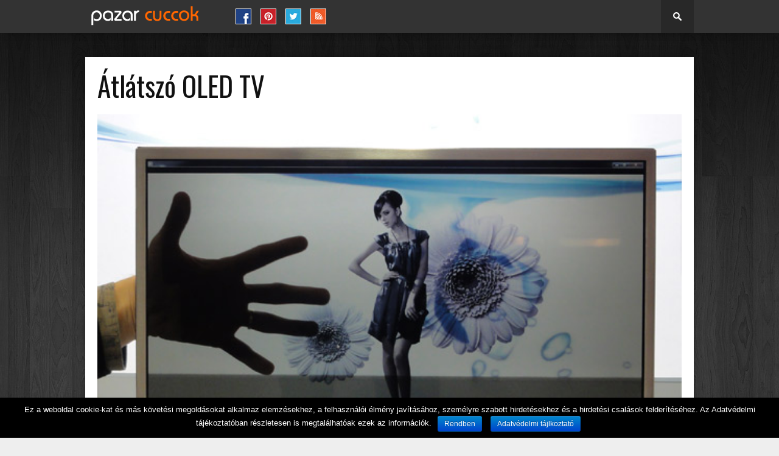

--- FILE ---
content_type: application/x-javascript
request_url: https://www.pto.hu/wp-content/plugins/tiles-gallery/dependencies/tiles-gallery.js?ver=6.2.8
body_size: 2827
content:
/*
 * jQuery Tiles Gallery ©
 * by Diego Imbriani aka Darko Romanov
 * http://romanovian.com
 */

(function($){
	$.shuffle = function(arr) {
	for(var j, x, i = arr.length; i;
			j = parseInt(Math.random() * i),
			x = arr[--i], arr[i] = arr[j], arr[j] = x
		);
		return arr;
	}

	function _jquerytg_getHorizontalTile(counters, k) {
		var item = counters["jquery-tg" + k].tilesItems.filter(".horizontal").not(".taken").first();
		if(item.size() > 0) {
			item.addClass("taken");
			return item;
		}
		return counters["jquery-tg" + k].tilesItems.not(".taken").first().addClass("taken");
	}

	function _jquerytg_getVerticalTile(counters, k) {
		var item = counters["jquery-tg" + k].tilesItems.filter(".vertical").not(".taken").first();
		if(item.size() > 0) {
			item.addClass("taken");
			return item;
		}
		return counters["jquery-tg" + k].tilesItems.not(".taken").first().addClass("taken");
	}

	function _jquerytg_getNatural (el, images) {
	    return { width: images[el.src].width, height: images[el.src].height };
	}

	function _jquerytg_imgLoaded(img, counters, images, options) {
		var k = $(img).data('k');
		var counter = counters["jquery-tg" + k];
		images[img.src] = {
			width: img.width,
			height: img.height,
			ratio: img.width / img.height
		};

		if(++counter.loadedImages == counter.totalImages) {
			var e = this;
			counters["jquery-tg" + k].tilesItems.each(function() {
				var innerImg = $(this).find("img");
				$(this).addClass(innerImg.width() > innerImg.height() ? "horizontal" : "vertical");
			});
			$(".preload").remove();
			counters["jquery-tg" + k].source.find(".loading").remove();
			_jquerytg_doTile(counters, k, options, images);
			if(options.caption)
				_jquerytg_addCaptions(counters, k, options);
		}
	}

	function _jquerytg_addCaptionByImage(img, options) {
		var _el = img;
		var title = _el.attr("alt");
		_el.removeAttr("alt");
		
		if(title != undefined && $.trim(title).length > 0) {
			var caption = $("<p class='caption' />");
			var span = $("<span class='text' />");
			span.text(title);
			caption.append(span);
			if(options.captionOnMouseOver) {
				caption.hide();
				_el.parents(".tiles-content").hover(
					function () {
						caption.slideDown();
					},
					function () {
						caption.slideUp();
					}
				)
			}
			_el.parents(".tiles-content").append(caption);
		}			
	}

	function _jquerytg_addCaptions(counters, k, options) {
		var source = counters["jquery-tg" + k].source;

		var _images = source.find("img");
		for(var i=0; i<_images.size(); i++) {
			_jquerytg_addCaptionByImage(_images.eq(i), options);
		}
		source.find(".caption").css({
			bottom:0,
			left:0,
			zIndex:2,
			position: "absolute",
			width: "100%"
		});
	}

	function _jquerytg_doTile(counters, k, options, images) {
		var source = counters["jquery-tg" + k].source;
		source.find(".jquery-tiles").remove();
		var tiles_cnt = $("<div class='jquery-tiles' />");
		source.empty().append(tiles_cnt);
		
		var w = options.width;
		var h = options.height;
		
		var anchorV = options.verticalAlign;
		var anchorH = options.horizontalAlign;

		var first = $("<div class='tiles-item' />");
		first.width(w - options.margin);
		first.height(h - options.margin);
		
		tiles_cnt.append(first);
		
		//look for a main image
		var hasMain = false;
		counters["jquery-tg" + k].tilesItems.find("img").each(function () {
			
		});

		var depth=0;
		while(depth < counters["jquery-tg" + k].totalImages - 1) {

			var items = tiles_cnt.find(".tiles-item:empty");
			var index = 0;
			var biggerArea = 0;
			for(var i=0; i<items.size(); i++) {
				var _el = items.eq(i);
				var area = _el.width() * _el.height();
				if(area > biggerArea) {
					biggerArea = area;
					index = i;
				}
			}
			
			var item = items.eq(index);
			var itemWidth = item.width();
			var itemHeight = item.height();
			
			var w1 = h1 = 0;
			var w2 = h2 = 0;
			
			if(itemHeight > itemWidth) {
				w1 = itemWidth;
				w2 = itemWidth;

				var t = itemHeight * .5;
				h1 = Math.round((itemHeight / 2) + (Math.random() * t - (t/2)));
				h2 = itemHeight - h1;
			} else {
				h1 = itemHeight;
				h2 = itemHeight;

				var t = itemWidth * .5;
				w1 = Math.round((itemWidth / 2) + (Math.random() * t - (t/2)));
				w2 = itemWidth - w1;
			}			
			
			var child1 = $("<div class='tiles-item' />");
			child1.width(w1);
			child1.height(h1);
			child1.addClass(w1 > h1 ? "tile-horizontal" : "tile-vertical");
			child1.css({
				float: "left",
				overflow: "hidden"
			});
			
			var child2 = $("<div class='tiles-item' />");
			child2.width(w2);
			child2.height(h2);
			child2.addClass(w2 > h2 ? "tile-horizontal" : "tile-vertical");
			child2.css({
				float: "left",
				overflow: "hidden"
			});
			
			item
				.append(child1)
				.append(child2);
			
			depth++;
		}										
		source.find(".tiles-item").css({
			position: "relative"
		});
		
		var _empty = source.find(".tiles-item:empty");
		for(var i=0; i<_empty.size(); i++) {
			var _el = _empty.eq(i);
			_el.addClass("tiles-content");
			_el.addClass(options.contentClass).css({
				marginRight: options.margin,
				marginBottom: options.margin
			});

			_el.width(_el.width() - options.margin);
			_el.height(_el.height() - options.margin);
			
			var e_w = _el.width();
			var e_h = _el.height();				

			var item = null;
			if(! options.shuffle) {
				var lastItem = counters["jquery-tg" + k].lastItem++;
				item = counters["jquery-tg" + k].tilesItems.eq(lastItem % counters["jquery-tg" + k].totalImages).clone(true, true);
			} else {
				if(_el.hasClass("tile-horizontal")) 
					item = _jquerytg_getHorizontalTile(counters, k);
				else
					item = _jquerytg_getVerticalTile(counters, k);
			}
			item.appendTo(_el);

			var img = item.find("img");

			if(img.size() > 0) {
				img.removeAttr("style");
				var size = _jquerytg_getNatural(img.get(0), images);
				var i_w = size.width;
				var i_h = size.height;

				var i_ratio = i_w / i_h; 
				var e_ratio = e_w/ e_h;

				var dataAlign = img.data("tg-align");
				var dataValign = img.data("tg-valign");

				if(dataAlign == undefined)
					dataAlign = anchorH;
				if(dataValign == undefined)
					dataValign = anchorV;

				if(i_ratio <= e_ratio) {
					var h = Math.round(e_w / i_ratio);
					var mTop = 0;
					switch(dataValign) {
						default:
						case 'middle':
							mTop = Math.round((h - e_h) / -2);
							break;
						case 'top':
							mTop = 0;
							break;
						case 'bottom':
							mTop = (h - e_h) * (-1);
					}
					img.css({
						height: h,
						width: e_w,
						marginTop: mTop
					});
				} else {
					var w = Math.round(e_h * i_ratio);
					var mLeft = Math.round((w - e_w) / -2);
					switch(dataAlign) {
						default:
						case 'center':
							mLeft = Math.round((w - e_w) / -2);
							break;
						case 'left':
							mLeft = 0;
							break;
						case 'right':
							mLeft = (w - e_w) * (-1);
					}
					
					img.css({
						height: e_h,
						width: w,
						marginLeft: mLeft
					});						
				}
				img.css({
					position: "absolute",
					zIndex: 1,
					top: 0,
					left: 0,
					maxWidth:"999em",
					padding:0
				});
				img.show();
			}				
		}
		if(options.caption)
			_jquerytg_addCaptions(counters, k, options);
		if($.isFunction(options.callback)) {
			options.callback.call(this, source);
		}
	}

	$.fn.tilesGallery = function(options) {		
		var defaults = {
			margin:3,
			caption: true,
			captionOnMouseOver: true,
			borderColor: '#000',
			verticalAlign: 'middle',
			horizontalAlign: 'center'
		};
		var options = $.extend(defaults, options); 				
		var counters = {}; 
		var images = {};
		
		var elementCounter = 0;

		this.css({
			position: 'relative',
			overflow: 'hidden',				
			paddingTop: options.margin,
			paddingLeft: options.margin,
			backgroundColor: options.borderColor
		});

		return this.each(function() {
			var matchedElement = $(this);
			var k = ++elementCounter + Math.random();

			var tilesItems = options.shuffle ? $.shuffle(matchedElement.children()) : matchedElement.children();
			counters["jquery-tg" + k] = {
				totalImages : $("img", this).size(),
				loadedImages : 0,
				lastItem : 0,
				placedItems: [],
				source : matchedElement,
				tilesItems : tilesItems
			};

			if(options.width) {
				matchedElement.css({
					width: options.width - ($.browser.msie ? 0 : options.margin)
				});
			}
			if(options.height) {
				matchedElement.css({
					height: options.height - ($.browser.msie ? 0 : options.margin)
				});
			}

			matchedElement.append("<span class='loading' />");
			matchedElement.find(".loading").css({
				position: "absolute",
				top: options.height / 2,
				left: "50%"
			});

			$(".jquerytg-preload").remove();
			var element = this;
			setTimeout(function () {
				var _preload = $("img", element);
				for (var i=0; i<_preload.size(); i++) {
					if($.browser.webkit) {
						var img = $("<img/>")
							.attr("data-k", k)
						    .attr("src", _preload.eq(i).attr("src"))
						    .addClass("jquerytg-preload").hide()
						    .load(function() {
						        _jquerytg_imgLoaded(this, counters, images, options);
						    });					
						$("body").append(img);
					} else {
						var img = new Image();
						$(img).attr("data-k", k);
						img.onload = function () {
							_jquerytg_imgLoaded(this, counters, images, options);
						};
						img.onerror = function () {
							counters["jquery-tg" + k].loadedImages++;
						}
						$("body").append(img);
						$(img).addClass("jquerytg-preload").hide();
						img.src = _preload.eq(i).attr("src");
					}
				}
			}, 500);
			
		});
	};
})(jQuery);